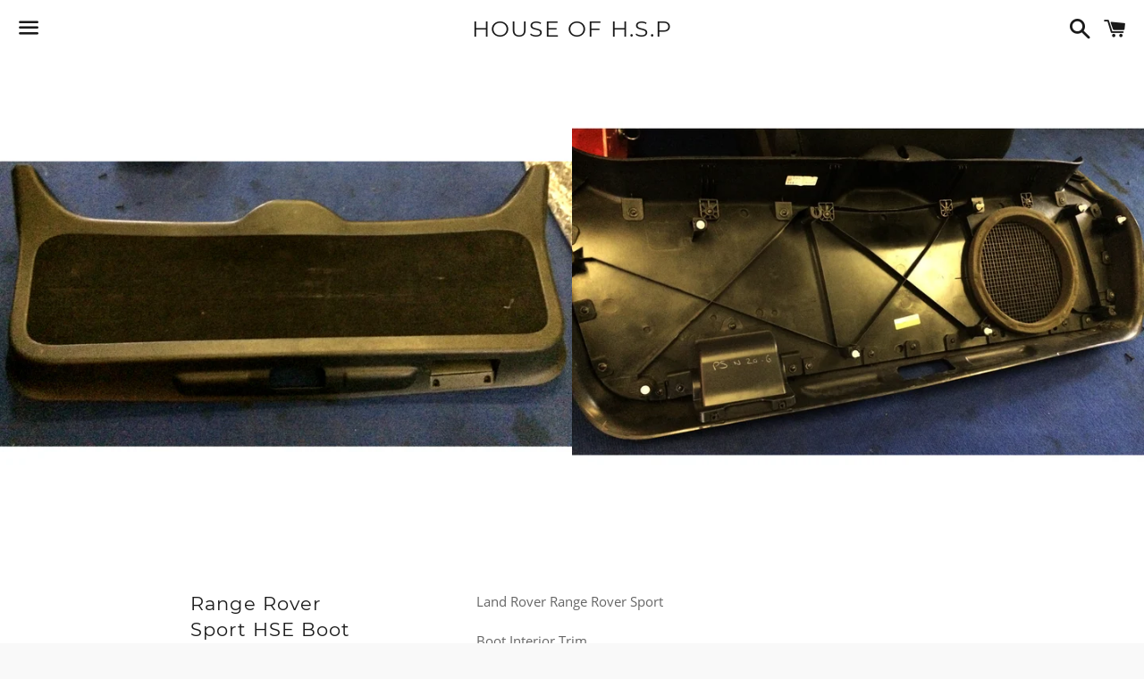

--- FILE ---
content_type: text/html; charset=utf-8
request_url: https://hsperformancecars.com/products/range-rover-sport-hse-boot-interior-trim
body_size: 14341
content:
<!doctype html>
<html class="no-js" lang="en">
<head>

  <meta charset="utf-8">
  <meta http-equiv="X-UA-Compatible" content="IE=edge">
  <meta name="viewport" content="width=device-width,initial-scale=1">

  <meta name="theme-color" content="#ffffff">

  
    <link rel="shortcut icon" href="//hsperformancecars.com/cdn/shop/files/IMG_3617_32x32.jpg?v=1614340483" type="image/png" />
  

  <link rel="canonical" href="https://hsperformancecars.com/products/range-rover-sport-hse-boot-interior-trim">

  <title>
  Range Rover Sport HSE Boot Interior Trim &ndash; HOUSE OF H.S.P
  </title>

  
    <meta name="description" content="Land Rover Range Rover Sport  Boot Interior Trim ( 3.0 Diesel )  Removed Off 2009 - 2013 ( Facelift Model ) Good Condition, Age Related Wear  Free U.K Mainland Shipping. International Shipping +£150 If The Item You Are After Is Not Listed Drop Us A Email. ">
  

  <!-- /snippets/social-meta-tags.liquid -->




<meta property="og:site_name" content="HOUSE OF H.S.P">
<meta property="og:url" content="https://hsperformancecars.com/products/range-rover-sport-hse-boot-interior-trim">
<meta property="og:title" content="Range Rover Sport HSE Boot Interior Trim">
<meta property="og:type" content="product">
<meta property="og:description" content="Land Rover Range Rover Sport  Boot Interior Trim ( 3.0 Diesel )  Removed Off 2009 - 2013 ( Facelift Model ) Good Condition, Age Related Wear  Free U.K Mainland Shipping. International Shipping +£150 If The Item You Are After Is Not Listed Drop Us A Email. ">

  <meta property="og:price:amount" content="85">
  <meta property="og:price:currency" content="GBP">

<meta property="og:image" content="http://hsperformancecars.com/cdn/shop/products/1_48e717da-4a68-42bd-89c6-e90f34830fec_1200x1200.jpg?v=1537963888"><meta property="og:image" content="http://hsperformancecars.com/cdn/shop/products/2_1ff0af6b-5dc2-4199-a10c-1c513fef0e04_1200x1200.jpg?v=1537963890"><meta property="og:image" content="http://hsperformancecars.com/cdn/shop/products/3_a0439888-b199-4303-a598-6ecffb350e0c_1200x1200.jpg?v=1537963894">
<meta property="og:image:secure_url" content="https://hsperformancecars.com/cdn/shop/products/1_48e717da-4a68-42bd-89c6-e90f34830fec_1200x1200.jpg?v=1537963888"><meta property="og:image:secure_url" content="https://hsperformancecars.com/cdn/shop/products/2_1ff0af6b-5dc2-4199-a10c-1c513fef0e04_1200x1200.jpg?v=1537963890"><meta property="og:image:secure_url" content="https://hsperformancecars.com/cdn/shop/products/3_a0439888-b199-4303-a598-6ecffb350e0c_1200x1200.jpg?v=1537963894">


<meta name="twitter:card" content="summary_large_image">
<meta name="twitter:title" content="Range Rover Sport HSE Boot Interior Trim">
<meta name="twitter:description" content="Land Rover Range Rover Sport  Boot Interior Trim ( 3.0 Diesel )  Removed Off 2009 - 2013 ( Facelift Model ) Good Condition, Age Related Wear  Free U.K Mainland Shipping. International Shipping +£150 If The Item You Are After Is Not Listed Drop Us A Email. ">


  <link href="//hsperformancecars.com/cdn/shop/t/8/assets/theme.scss.css?v=179835048309109236571743036540" rel="stylesheet" type="text/css" media="all" />

  <script>
    window.theme = window.theme || {};
    theme.strings = {
      cartEmpty: "Your cart is currently empty.",
      savingHtml: "You're saving [savings]",
      addToCart: "Add to cart",
      soldOut: "Sold out",
      unavailable: "Unavailable",
      addressError: "Error looking up that address",
      addressNoResults: "No results for that address",
      addressQueryLimit: "You have exceeded the Google API usage limit. Consider upgrading to a \u003ca href=\"https:\/\/developers.google.com\/maps\/premium\/usage-limits\"\u003ePremium Plan\u003c\/a\u003e.",
      authError: "There was a problem authenticating your Google Maps API Key."
    };
    theme.settings = {
      cartType: "drawer",
      moneyFormat: "£{{amount_no_decimals}} "
    };
  </script>

  <script src="//hsperformancecars.com/cdn/shop/t/8/assets/lazysizes.min.js?v=155223123402716617051580223974" async="async"></script>

  

  <script src="//hsperformancecars.com/cdn/shop/t/8/assets/vendor.js?v=141188699437036237251580223976" defer="defer"></script>

  <script src="//hsperformancecars.com/cdn/shopifycloud/storefront/assets/themes_support/option_selection-b017cd28.js" defer="defer"></script>

  <script src="//hsperformancecars.com/cdn/shop/t/8/assets/theme.js?v=63561349323262567961580223984" defer="defer"></script>

  <script>window.performance && window.performance.mark && window.performance.mark('shopify.content_for_header.start');</script><meta id="shopify-digital-wallet" name="shopify-digital-wallet" content="/10936180/digital_wallets/dialog">
<link rel="alternate" type="application/json+oembed" href="https://hsperformancecars.com/products/range-rover-sport-hse-boot-interior-trim.oembed">
<script async="async" src="/checkouts/internal/preloads.js?locale=en-GB"></script>
<script id="shopify-features" type="application/json">{"accessToken":"4a4e2d2ae5235113493e5b782ea72a28","betas":["rich-media-storefront-analytics"],"domain":"hsperformancecars.com","predictiveSearch":true,"shopId":10936180,"locale":"en"}</script>
<script>var Shopify = Shopify || {};
Shopify.shop = "hs-cars.myshopify.com";
Shopify.locale = "en";
Shopify.currency = {"active":"GBP","rate":"1.0"};
Shopify.country = "GB";
Shopify.theme = {"name":"Boundless","id":80648601680,"schema_name":"Boundless","schema_version":"9.0.2","theme_store_id":766,"role":"main"};
Shopify.theme.handle = "null";
Shopify.theme.style = {"id":null,"handle":null};
Shopify.cdnHost = "hsperformancecars.com/cdn";
Shopify.routes = Shopify.routes || {};
Shopify.routes.root = "/";</script>
<script type="module">!function(o){(o.Shopify=o.Shopify||{}).modules=!0}(window);</script>
<script>!function(o){function n(){var o=[];function n(){o.push(Array.prototype.slice.apply(arguments))}return n.q=o,n}var t=o.Shopify=o.Shopify||{};t.loadFeatures=n(),t.autoloadFeatures=n()}(window);</script>
<script id="shop-js-analytics" type="application/json">{"pageType":"product"}</script>
<script defer="defer" async type="module" src="//hsperformancecars.com/cdn/shopifycloud/shop-js/modules/v2/client.init-shop-cart-sync_D0dqhulL.en.esm.js"></script>
<script defer="defer" async type="module" src="//hsperformancecars.com/cdn/shopifycloud/shop-js/modules/v2/chunk.common_CpVO7qML.esm.js"></script>
<script type="module">
  await import("//hsperformancecars.com/cdn/shopifycloud/shop-js/modules/v2/client.init-shop-cart-sync_D0dqhulL.en.esm.js");
await import("//hsperformancecars.com/cdn/shopifycloud/shop-js/modules/v2/chunk.common_CpVO7qML.esm.js");

  window.Shopify.SignInWithShop?.initShopCartSync?.({"fedCMEnabled":true,"windoidEnabled":true});

</script>
<script id="__st">var __st={"a":10936180,"offset":0,"reqid":"a4fa1876-f539-434e-a829-4145e1d4442e-1763792383","pageurl":"hsperformancecars.com\/products\/range-rover-sport-hse-boot-interior-trim","u":"db5312d53010","p":"product","rtyp":"product","rid":1520693837904};</script>
<script>window.ShopifyPaypalV4VisibilityTracking = true;</script>
<script id="captcha-bootstrap">!function(){'use strict';const t='contact',e='account',n='new_comment',o=[[t,t],['blogs',n],['comments',n],[t,'customer']],c=[[e,'customer_login'],[e,'guest_login'],[e,'recover_customer_password'],[e,'create_customer']],r=t=>t.map((([t,e])=>`form[action*='/${t}']:not([data-nocaptcha='true']) input[name='form_type'][value='${e}']`)).join(','),a=t=>()=>t?[...document.querySelectorAll(t)].map((t=>t.form)):[];function s(){const t=[...o],e=r(t);return a(e)}const i='password',u='form_key',d=['recaptcha-v3-token','g-recaptcha-response','h-captcha-response',i],f=()=>{try{return window.sessionStorage}catch{return}},m='__shopify_v',_=t=>t.elements[u];function p(t,e,n=!1){try{const o=window.sessionStorage,c=JSON.parse(o.getItem(e)),{data:r}=function(t){const{data:e,action:n}=t;return t[m]||n?{data:e,action:n}:{data:t,action:n}}(c);for(const[e,n]of Object.entries(r))t.elements[e]&&(t.elements[e].value=n);n&&o.removeItem(e)}catch(o){console.error('form repopulation failed',{error:o})}}const l='form_type',E='cptcha';function T(t){t.dataset[E]=!0}const w=window,h=w.document,L='Shopify',v='ce_forms',y='captcha';let A=!1;((t,e)=>{const n=(g='f06e6c50-85a8-45c8-87d0-21a2b65856fe',I='https://cdn.shopify.com/shopifycloud/storefront-forms-hcaptcha/ce_storefront_forms_captcha_hcaptcha.v1.5.2.iife.js',D={infoText:'Protected by hCaptcha',privacyText:'Privacy',termsText:'Terms'},(t,e,n)=>{const o=w[L][v],c=o.bindForm;if(c)return c(t,g,e,D).then(n);var r;o.q.push([[t,g,e,D],n]),r=I,A||(h.body.append(Object.assign(h.createElement('script'),{id:'captcha-provider',async:!0,src:r})),A=!0)});var g,I,D;w[L]=w[L]||{},w[L][v]=w[L][v]||{},w[L][v].q=[],w[L][y]=w[L][y]||{},w[L][y].protect=function(t,e){n(t,void 0,e),T(t)},Object.freeze(w[L][y]),function(t,e,n,w,h,L){const[v,y,A,g]=function(t,e,n){const i=e?o:[],u=t?c:[],d=[...i,...u],f=r(d),m=r(i),_=r(d.filter((([t,e])=>n.includes(e))));return[a(f),a(m),a(_),s()]}(w,h,L),I=t=>{const e=t.target;return e instanceof HTMLFormElement?e:e&&e.form},D=t=>v().includes(t);t.addEventListener('submit',(t=>{const e=I(t);if(!e)return;const n=D(e)&&!e.dataset.hcaptchaBound&&!e.dataset.recaptchaBound,o=_(e),c=g().includes(e)&&(!o||!o.value);(n||c)&&t.preventDefault(),c&&!n&&(function(t){try{if(!f())return;!function(t){const e=f();if(!e)return;const n=_(t);if(!n)return;const o=n.value;o&&e.removeItem(o)}(t);const e=Array.from(Array(32),(()=>Math.random().toString(36)[2])).join('');!function(t,e){_(t)||t.append(Object.assign(document.createElement('input'),{type:'hidden',name:u})),t.elements[u].value=e}(t,e),function(t,e){const n=f();if(!n)return;const o=[...t.querySelectorAll(`input[type='${i}']`)].map((({name:t})=>t)),c=[...d,...o],r={};for(const[a,s]of new FormData(t).entries())c.includes(a)||(r[a]=s);n.setItem(e,JSON.stringify({[m]:1,action:t.action,data:r}))}(t,e)}catch(e){console.error('failed to persist form',e)}}(e),e.submit())}));const S=(t,e)=>{t&&!t.dataset[E]&&(n(t,e.some((e=>e===t))),T(t))};for(const o of['focusin','change'])t.addEventListener(o,(t=>{const e=I(t);D(e)&&S(e,y())}));const B=e.get('form_key'),M=e.get(l),P=B&&M;t.addEventListener('DOMContentLoaded',(()=>{const t=y();if(P)for(const e of t)e.elements[l].value===M&&p(e,B);[...new Set([...A(),...v().filter((t=>'true'===t.dataset.shopifyCaptcha))])].forEach((e=>S(e,t)))}))}(h,new URLSearchParams(w.location.search),n,t,e,['guest_login'])})(!0,!1)}();</script>
<script integrity="sha256-52AcMU7V7pcBOXWImdc/TAGTFKeNjmkeM1Pvks/DTgc=" data-source-attribution="shopify.loadfeatures" defer="defer" src="//hsperformancecars.com/cdn/shopifycloud/storefront/assets/storefront/load_feature-81c60534.js" crossorigin="anonymous"></script>
<script data-source-attribution="shopify.dynamic_checkout.dynamic.init">var Shopify=Shopify||{};Shopify.PaymentButton=Shopify.PaymentButton||{isStorefrontPortableWallets:!0,init:function(){window.Shopify.PaymentButton.init=function(){};var t=document.createElement("script");t.src="https://hsperformancecars.com/cdn/shopifycloud/portable-wallets/latest/portable-wallets.en.js",t.type="module",document.head.appendChild(t)}};
</script>
<script data-source-attribution="shopify.dynamic_checkout.buyer_consent">
  function portableWalletsHideBuyerConsent(e){var t=document.getElementById("shopify-buyer-consent"),n=document.getElementById("shopify-subscription-policy-button");t&&n&&(t.classList.add("hidden"),t.setAttribute("aria-hidden","true"),n.removeEventListener("click",e))}function portableWalletsShowBuyerConsent(e){var t=document.getElementById("shopify-buyer-consent"),n=document.getElementById("shopify-subscription-policy-button");t&&n&&(t.classList.remove("hidden"),t.removeAttribute("aria-hidden"),n.addEventListener("click",e))}window.Shopify?.PaymentButton&&(window.Shopify.PaymentButton.hideBuyerConsent=portableWalletsHideBuyerConsent,window.Shopify.PaymentButton.showBuyerConsent=portableWalletsShowBuyerConsent);
</script>
<script>
  function portableWalletsCleanup(e){e&&e.src&&console.error("Failed to load portable wallets script "+e.src);var t=document.querySelectorAll("shopify-accelerated-checkout .shopify-payment-button__skeleton, shopify-accelerated-checkout-cart .wallet-cart-button__skeleton"),e=document.getElementById("shopify-buyer-consent");for(let e=0;e<t.length;e++)t[e].remove();e&&e.remove()}function portableWalletsNotLoadedAsModule(e){e instanceof ErrorEvent&&"string"==typeof e.message&&e.message.includes("import.meta")&&"string"==typeof e.filename&&e.filename.includes("portable-wallets")&&(window.removeEventListener("error",portableWalletsNotLoadedAsModule),window.Shopify.PaymentButton.failedToLoad=e,"loading"===document.readyState?document.addEventListener("DOMContentLoaded",window.Shopify.PaymentButton.init):window.Shopify.PaymentButton.init())}window.addEventListener("error",portableWalletsNotLoadedAsModule);
</script>

<script type="module" src="https://hsperformancecars.com/cdn/shopifycloud/portable-wallets/latest/portable-wallets.en.js" onError="portableWalletsCleanup(this)" crossorigin="anonymous"></script>
<script nomodule>
  document.addEventListener("DOMContentLoaded", portableWalletsCleanup);
</script>

<link id="shopify-accelerated-checkout-styles" rel="stylesheet" media="screen" href="https://hsperformancecars.com/cdn/shopifycloud/portable-wallets/latest/accelerated-checkout-backwards-compat.css" crossorigin="anonymous">
<style id="shopify-accelerated-checkout-cart">
        #shopify-buyer-consent {
  margin-top: 1em;
  display: inline-block;
  width: 100%;
}

#shopify-buyer-consent.hidden {
  display: none;
}

#shopify-subscription-policy-button {
  background: none;
  border: none;
  padding: 0;
  text-decoration: underline;
  font-size: inherit;
  cursor: pointer;
}

#shopify-subscription-policy-button::before {
  box-shadow: none;
}

      </style>

<script>window.performance && window.performance.mark && window.performance.mark('shopify.content_for_header.end');</script>

<link href="https://monorail-edge.shopifysvc.com" rel="dns-prefetch">
<script>(function(){if ("sendBeacon" in navigator && "performance" in window) {try {var session_token_from_headers = performance.getEntriesByType('navigation')[0].serverTiming.find(x => x.name == '_s').description;} catch {var session_token_from_headers = undefined;}var session_cookie_matches = document.cookie.match(/_shopify_s=([^;]*)/);var session_token_from_cookie = session_cookie_matches && session_cookie_matches.length === 2 ? session_cookie_matches[1] : "";var session_token = session_token_from_headers || session_token_from_cookie || "";function handle_abandonment_event(e) {var entries = performance.getEntries().filter(function(entry) {return /monorail-edge.shopifysvc.com/.test(entry.name);});if (!window.abandonment_tracked && entries.length === 0) {window.abandonment_tracked = true;var currentMs = Date.now();var navigation_start = performance.timing.navigationStart;var payload = {shop_id: 10936180,url: window.location.href,navigation_start,duration: currentMs - navigation_start,session_token,page_type: "product"};window.navigator.sendBeacon("https://monorail-edge.shopifysvc.com/v1/produce", JSON.stringify({schema_id: "online_store_buyer_site_abandonment/1.1",payload: payload,metadata: {event_created_at_ms: currentMs,event_sent_at_ms: currentMs}}));}}window.addEventListener('pagehide', handle_abandonment_event);}}());</script>
<script id="web-pixels-manager-setup">(function e(e,d,r,n,o){if(void 0===o&&(o={}),!Boolean(null===(a=null===(i=window.Shopify)||void 0===i?void 0:i.analytics)||void 0===a?void 0:a.replayQueue)){var i,a;window.Shopify=window.Shopify||{};var t=window.Shopify;t.analytics=t.analytics||{};var s=t.analytics;s.replayQueue=[],s.publish=function(e,d,r){return s.replayQueue.push([e,d,r]),!0};try{self.performance.mark("wpm:start")}catch(e){}var l=function(){var e={modern:/Edge?\/(1{2}[4-9]|1[2-9]\d|[2-9]\d{2}|\d{4,})\.\d+(\.\d+|)|Firefox\/(1{2}[4-9]|1[2-9]\d|[2-9]\d{2}|\d{4,})\.\d+(\.\d+|)|Chrom(ium|e)\/(9{2}|\d{3,})\.\d+(\.\d+|)|(Maci|X1{2}).+ Version\/(15\.\d+|(1[6-9]|[2-9]\d|\d{3,})\.\d+)([,.]\d+|)( \(\w+\)|)( Mobile\/\w+|) Safari\/|Chrome.+OPR\/(9{2}|\d{3,})\.\d+\.\d+|(CPU[ +]OS|iPhone[ +]OS|CPU[ +]iPhone|CPU IPhone OS|CPU iPad OS)[ +]+(15[._]\d+|(1[6-9]|[2-9]\d|\d{3,})[._]\d+)([._]\d+|)|Android:?[ /-](13[3-9]|1[4-9]\d|[2-9]\d{2}|\d{4,})(\.\d+|)(\.\d+|)|Android.+Firefox\/(13[5-9]|1[4-9]\d|[2-9]\d{2}|\d{4,})\.\d+(\.\d+|)|Android.+Chrom(ium|e)\/(13[3-9]|1[4-9]\d|[2-9]\d{2}|\d{4,})\.\d+(\.\d+|)|SamsungBrowser\/([2-9]\d|\d{3,})\.\d+/,legacy:/Edge?\/(1[6-9]|[2-9]\d|\d{3,})\.\d+(\.\d+|)|Firefox\/(5[4-9]|[6-9]\d|\d{3,})\.\d+(\.\d+|)|Chrom(ium|e)\/(5[1-9]|[6-9]\d|\d{3,})\.\d+(\.\d+|)([\d.]+$|.*Safari\/(?![\d.]+ Edge\/[\d.]+$))|(Maci|X1{2}).+ Version\/(10\.\d+|(1[1-9]|[2-9]\d|\d{3,})\.\d+)([,.]\d+|)( \(\w+\)|)( Mobile\/\w+|) Safari\/|Chrome.+OPR\/(3[89]|[4-9]\d|\d{3,})\.\d+\.\d+|(CPU[ +]OS|iPhone[ +]OS|CPU[ +]iPhone|CPU IPhone OS|CPU iPad OS)[ +]+(10[._]\d+|(1[1-9]|[2-9]\d|\d{3,})[._]\d+)([._]\d+|)|Android:?[ /-](13[3-9]|1[4-9]\d|[2-9]\d{2}|\d{4,})(\.\d+|)(\.\d+|)|Mobile Safari.+OPR\/([89]\d|\d{3,})\.\d+\.\d+|Android.+Firefox\/(13[5-9]|1[4-9]\d|[2-9]\d{2}|\d{4,})\.\d+(\.\d+|)|Android.+Chrom(ium|e)\/(13[3-9]|1[4-9]\d|[2-9]\d{2}|\d{4,})\.\d+(\.\d+|)|Android.+(UC? ?Browser|UCWEB|U3)[ /]?(15\.([5-9]|\d{2,})|(1[6-9]|[2-9]\d|\d{3,})\.\d+)\.\d+|SamsungBrowser\/(5\.\d+|([6-9]|\d{2,})\.\d+)|Android.+MQ{2}Browser\/(14(\.(9|\d{2,})|)|(1[5-9]|[2-9]\d|\d{3,})(\.\d+|))(\.\d+|)|K[Aa][Ii]OS\/(3\.\d+|([4-9]|\d{2,})\.\d+)(\.\d+|)/},d=e.modern,r=e.legacy,n=navigator.userAgent;return n.match(d)?"modern":n.match(r)?"legacy":"unknown"}(),u="modern"===l?"modern":"legacy",c=(null!=n?n:{modern:"",legacy:""})[u],f=function(e){return[e.baseUrl,"/wpm","/b",e.hashVersion,"modern"===e.buildTarget?"m":"l",".js"].join("")}({baseUrl:d,hashVersion:r,buildTarget:u}),m=function(e){var d=e.version,r=e.bundleTarget,n=e.surface,o=e.pageUrl,i=e.monorailEndpoint;return{emit:function(e){var a=e.status,t=e.errorMsg,s=(new Date).getTime(),l=JSON.stringify({metadata:{event_sent_at_ms:s},events:[{schema_id:"web_pixels_manager_load/3.1",payload:{version:d,bundle_target:r,page_url:o,status:a,surface:n,error_msg:t},metadata:{event_created_at_ms:s}}]});if(!i)return console&&console.warn&&console.warn("[Web Pixels Manager] No Monorail endpoint provided, skipping logging."),!1;try{return self.navigator.sendBeacon.bind(self.navigator)(i,l)}catch(e){}var u=new XMLHttpRequest;try{return u.open("POST",i,!0),u.setRequestHeader("Content-Type","text/plain"),u.send(l),!0}catch(e){return console&&console.warn&&console.warn("[Web Pixels Manager] Got an unhandled error while logging to Monorail."),!1}}}}({version:r,bundleTarget:l,surface:e.surface,pageUrl:self.location.href,monorailEndpoint:e.monorailEndpoint});try{o.browserTarget=l,function(e){var d=e.src,r=e.async,n=void 0===r||r,o=e.onload,i=e.onerror,a=e.sri,t=e.scriptDataAttributes,s=void 0===t?{}:t,l=document.createElement("script"),u=document.querySelector("head"),c=document.querySelector("body");if(l.async=n,l.src=d,a&&(l.integrity=a,l.crossOrigin="anonymous"),s)for(var f in s)if(Object.prototype.hasOwnProperty.call(s,f))try{l.dataset[f]=s[f]}catch(e){}if(o&&l.addEventListener("load",o),i&&l.addEventListener("error",i),u)u.appendChild(l);else{if(!c)throw new Error("Did not find a head or body element to append the script");c.appendChild(l)}}({src:f,async:!0,onload:function(){if(!function(){var e,d;return Boolean(null===(d=null===(e=window.Shopify)||void 0===e?void 0:e.analytics)||void 0===d?void 0:d.initialized)}()){var d=window.webPixelsManager.init(e)||void 0;if(d){var r=window.Shopify.analytics;r.replayQueue.forEach((function(e){var r=e[0],n=e[1],o=e[2];d.publishCustomEvent(r,n,o)})),r.replayQueue=[],r.publish=d.publishCustomEvent,r.visitor=d.visitor,r.initialized=!0}}},onerror:function(){return m.emit({status:"failed",errorMsg:"".concat(f," has failed to load")})},sri:function(e){var d=/^sha384-[A-Za-z0-9+/=]+$/;return"string"==typeof e&&d.test(e)}(c)?c:"",scriptDataAttributes:o}),m.emit({status:"loading"})}catch(e){m.emit({status:"failed",errorMsg:(null==e?void 0:e.message)||"Unknown error"})}}})({shopId: 10936180,storefrontBaseUrl: "https://hsperformancecars.com",extensionsBaseUrl: "https://extensions.shopifycdn.com/cdn/shopifycloud/web-pixels-manager",monorailEndpoint: "https://monorail-edge.shopifysvc.com/unstable/produce_batch",surface: "storefront-renderer",enabledBetaFlags: ["2dca8a86"],webPixelsConfigList: [{"id":"shopify-app-pixel","configuration":"{}","eventPayloadVersion":"v1","runtimeContext":"STRICT","scriptVersion":"0450","apiClientId":"shopify-pixel","type":"APP","privacyPurposes":["ANALYTICS","MARKETING"]},{"id":"shopify-custom-pixel","eventPayloadVersion":"v1","runtimeContext":"LAX","scriptVersion":"0450","apiClientId":"shopify-pixel","type":"CUSTOM","privacyPurposes":["ANALYTICS","MARKETING"]}],isMerchantRequest: false,initData: {"shop":{"name":"HOUSE OF H.S.P","paymentSettings":{"currencyCode":"GBP"},"myshopifyDomain":"hs-cars.myshopify.com","countryCode":"GB","storefrontUrl":"https:\/\/hsperformancecars.com"},"customer":null,"cart":null,"checkout":null,"productVariants":[{"price":{"amount":85.0,"currencyCode":"GBP"},"product":{"title":"Range Rover Sport HSE Boot Interior Trim","vendor":"HS PERFORMANCE CARS","id":"1520693837904","untranslatedTitle":"Range Rover Sport HSE Boot Interior Trim","url":"\/products\/range-rover-sport-hse-boot-interior-trim","type":""},"id":"12814861303888","image":{"src":"\/\/hsperformancecars.com\/cdn\/shop\/products\/1_48e717da-4a68-42bd-89c6-e90f34830fec.jpg?v=1537963888"},"sku":"","title":"Default Title","untranslatedTitle":"Default Title"}],"purchasingCompany":null},},"https://hsperformancecars.com/cdn","ae1676cfwd2530674p4253c800m34e853cb",{"modern":"","legacy":""},{"shopId":"10936180","storefrontBaseUrl":"https:\/\/hsperformancecars.com","extensionBaseUrl":"https:\/\/extensions.shopifycdn.com\/cdn\/shopifycloud\/web-pixels-manager","surface":"storefront-renderer","enabledBetaFlags":"[\"2dca8a86\"]","isMerchantRequest":"false","hashVersion":"ae1676cfwd2530674p4253c800m34e853cb","publish":"custom","events":"[[\"page_viewed\",{}],[\"product_viewed\",{\"productVariant\":{\"price\":{\"amount\":85.0,\"currencyCode\":\"GBP\"},\"product\":{\"title\":\"Range Rover Sport HSE Boot Interior Trim\",\"vendor\":\"HS PERFORMANCE CARS\",\"id\":\"1520693837904\",\"untranslatedTitle\":\"Range Rover Sport HSE Boot Interior Trim\",\"url\":\"\/products\/range-rover-sport-hse-boot-interior-trim\",\"type\":\"\"},\"id\":\"12814861303888\",\"image\":{\"src\":\"\/\/hsperformancecars.com\/cdn\/shop\/products\/1_48e717da-4a68-42bd-89c6-e90f34830fec.jpg?v=1537963888\"},\"sku\":\"\",\"title\":\"Default Title\",\"untranslatedTitle\":\"Default Title\"}}]]"});</script><script>
  window.ShopifyAnalytics = window.ShopifyAnalytics || {};
  window.ShopifyAnalytics.meta = window.ShopifyAnalytics.meta || {};
  window.ShopifyAnalytics.meta.currency = 'GBP';
  var meta = {"product":{"id":1520693837904,"gid":"gid:\/\/shopify\/Product\/1520693837904","vendor":"HS PERFORMANCE CARS","type":"","variants":[{"id":12814861303888,"price":8500,"name":"Range Rover Sport HSE Boot Interior Trim","public_title":null,"sku":""}],"remote":false},"page":{"pageType":"product","resourceType":"product","resourceId":1520693837904}};
  for (var attr in meta) {
    window.ShopifyAnalytics.meta[attr] = meta[attr];
  }
</script>
<script class="analytics">
  (function () {
    var customDocumentWrite = function(content) {
      var jquery = null;

      if (window.jQuery) {
        jquery = window.jQuery;
      } else if (window.Checkout && window.Checkout.$) {
        jquery = window.Checkout.$;
      }

      if (jquery) {
        jquery('body').append(content);
      }
    };

    var hasLoggedConversion = function(token) {
      if (token) {
        return document.cookie.indexOf('loggedConversion=' + token) !== -1;
      }
      return false;
    }

    var setCookieIfConversion = function(token) {
      if (token) {
        var twoMonthsFromNow = new Date(Date.now());
        twoMonthsFromNow.setMonth(twoMonthsFromNow.getMonth() + 2);

        document.cookie = 'loggedConversion=' + token + '; expires=' + twoMonthsFromNow;
      }
    }

    var trekkie = window.ShopifyAnalytics.lib = window.trekkie = window.trekkie || [];
    if (trekkie.integrations) {
      return;
    }
    trekkie.methods = [
      'identify',
      'page',
      'ready',
      'track',
      'trackForm',
      'trackLink'
    ];
    trekkie.factory = function(method) {
      return function() {
        var args = Array.prototype.slice.call(arguments);
        args.unshift(method);
        trekkie.push(args);
        return trekkie;
      };
    };
    for (var i = 0; i < trekkie.methods.length; i++) {
      var key = trekkie.methods[i];
      trekkie[key] = trekkie.factory(key);
    }
    trekkie.load = function(config) {
      trekkie.config = config || {};
      trekkie.config.initialDocumentCookie = document.cookie;
      var first = document.getElementsByTagName('script')[0];
      var script = document.createElement('script');
      script.type = 'text/javascript';
      script.onerror = function(e) {
        var scriptFallback = document.createElement('script');
        scriptFallback.type = 'text/javascript';
        scriptFallback.onerror = function(error) {
                var Monorail = {
      produce: function produce(monorailDomain, schemaId, payload) {
        var currentMs = new Date().getTime();
        var event = {
          schema_id: schemaId,
          payload: payload,
          metadata: {
            event_created_at_ms: currentMs,
            event_sent_at_ms: currentMs
          }
        };
        return Monorail.sendRequest("https://" + monorailDomain + "/v1/produce", JSON.stringify(event));
      },
      sendRequest: function sendRequest(endpointUrl, payload) {
        // Try the sendBeacon API
        if (window && window.navigator && typeof window.navigator.sendBeacon === 'function' && typeof window.Blob === 'function' && !Monorail.isIos12()) {
          var blobData = new window.Blob([payload], {
            type: 'text/plain'
          });

          if (window.navigator.sendBeacon(endpointUrl, blobData)) {
            return true;
          } // sendBeacon was not successful

        } // XHR beacon

        var xhr = new XMLHttpRequest();

        try {
          xhr.open('POST', endpointUrl);
          xhr.setRequestHeader('Content-Type', 'text/plain');
          xhr.send(payload);
        } catch (e) {
          console.log(e);
        }

        return false;
      },
      isIos12: function isIos12() {
        return window.navigator.userAgent.lastIndexOf('iPhone; CPU iPhone OS 12_') !== -1 || window.navigator.userAgent.lastIndexOf('iPad; CPU OS 12_') !== -1;
      }
    };
    Monorail.produce('monorail-edge.shopifysvc.com',
      'trekkie_storefront_load_errors/1.1',
      {shop_id: 10936180,
      theme_id: 80648601680,
      app_name: "storefront",
      context_url: window.location.href,
      source_url: "//hsperformancecars.com/cdn/s/trekkie.storefront.3c703df509f0f96f3237c9daa54e2777acf1a1dd.min.js"});

        };
        scriptFallback.async = true;
        scriptFallback.src = '//hsperformancecars.com/cdn/s/trekkie.storefront.3c703df509f0f96f3237c9daa54e2777acf1a1dd.min.js';
        first.parentNode.insertBefore(scriptFallback, first);
      };
      script.async = true;
      script.src = '//hsperformancecars.com/cdn/s/trekkie.storefront.3c703df509f0f96f3237c9daa54e2777acf1a1dd.min.js';
      first.parentNode.insertBefore(script, first);
    };
    trekkie.load(
      {"Trekkie":{"appName":"storefront","development":false,"defaultAttributes":{"shopId":10936180,"isMerchantRequest":null,"themeId":80648601680,"themeCityHash":"5617058298213262308","contentLanguage":"en","currency":"GBP","eventMetadataId":"12a3d125-1f89-47af-b533-bb1b03311e8d"},"isServerSideCookieWritingEnabled":true,"monorailRegion":"shop_domain","enabledBetaFlags":["f0df213a"]},"Session Attribution":{},"S2S":{"facebookCapiEnabled":false,"source":"trekkie-storefront-renderer","apiClientId":580111}}
    );

    var loaded = false;
    trekkie.ready(function() {
      if (loaded) return;
      loaded = true;

      window.ShopifyAnalytics.lib = window.trekkie;

      var originalDocumentWrite = document.write;
      document.write = customDocumentWrite;
      try { window.ShopifyAnalytics.merchantGoogleAnalytics.call(this); } catch(error) {};
      document.write = originalDocumentWrite;

      window.ShopifyAnalytics.lib.page(null,{"pageType":"product","resourceType":"product","resourceId":1520693837904,"shopifyEmitted":true});

      var match = window.location.pathname.match(/checkouts\/(.+)\/(thank_you|post_purchase)/)
      var token = match? match[1]: undefined;
      if (!hasLoggedConversion(token)) {
        setCookieIfConversion(token);
        window.ShopifyAnalytics.lib.track("Viewed Product",{"currency":"GBP","variantId":12814861303888,"productId":1520693837904,"productGid":"gid:\/\/shopify\/Product\/1520693837904","name":"Range Rover Sport HSE Boot Interior Trim","price":"85.00","sku":"","brand":"HS PERFORMANCE CARS","variant":null,"category":"","nonInteraction":true,"remote":false},undefined,undefined,{"shopifyEmitted":true});
      window.ShopifyAnalytics.lib.track("monorail:\/\/trekkie_storefront_viewed_product\/1.1",{"currency":"GBP","variantId":12814861303888,"productId":1520693837904,"productGid":"gid:\/\/shopify\/Product\/1520693837904","name":"Range Rover Sport HSE Boot Interior Trim","price":"85.00","sku":"","brand":"HS PERFORMANCE CARS","variant":null,"category":"","nonInteraction":true,"remote":false,"referer":"https:\/\/hsperformancecars.com\/products\/range-rover-sport-hse-boot-interior-trim"});
      }
    });


        var eventsListenerScript = document.createElement('script');
        eventsListenerScript.async = true;
        eventsListenerScript.src = "//hsperformancecars.com/cdn/shopifycloud/storefront/assets/shop_events_listener-3da45d37.js";
        document.getElementsByTagName('head')[0].appendChild(eventsListenerScript);

})();</script>
<script
  defer
  src="https://hsperformancecars.com/cdn/shopifycloud/perf-kit/shopify-perf-kit-2.1.2.min.js"
  data-application="storefront-renderer"
  data-shop-id="10936180"
  data-render-region="gcp-us-east1"
  data-page-type="product"
  data-theme-instance-id="80648601680"
  data-theme-name="Boundless"
  data-theme-version="9.0.2"
  data-monorail-region="shop_domain"
  data-resource-timing-sampling-rate="10"
  data-shs="true"
  data-shs-beacon="true"
  data-shs-export-with-fetch="true"
  data-shs-logs-sample-rate="1"
></script>
</head>

<body id="range-rover-sport-hse-boot-interior-trim" class="template-product">
  <div id="SearchDrawer" class="search-bar drawer drawer--top">
    <div class="search-bar__table">
      <form action="/search" method="get" class="search-bar__table-cell search-bar__form" role="search">
        <div class="search-bar__table">
          <div class="search-bar__table-cell search-bar__icon-cell">
            <button type="submit" class="search-bar__icon-button search-bar__submit">
              <span class="icon icon-search" aria-hidden="true"></span>
              <span class="icon__fallback-text">Search</span>
            </button>
          </div>
          <div class="search-bar__table-cell">
            <input type="search" id="SearchInput" name="q" value="" placeholder="Search our store" aria-label="Search our store" class="search-bar__input">
          </div>
        </div>
      </form>
      <div class="search-bar__table-cell text-right">
        <button type="button" class="search-bar__icon-button search-bar__close js-drawer-close">
          <span class="icon icon-x" aria-hidden="true"></span>
          <span class="icon__fallback-text">close (esc)</span>
        </button>
      </div>
    </div>
  </div>
  <div id="NavDrawer" class="drawer drawer--left">
  <div id="shopify-section-sidebar-menu" class="shopify-section sidebar-menu-section"><div class="drawer__header" data-section-id="sidebar-menu" data-section-type="sidebar-menu-section">
  <div class="drawer__close">
    <button type="button" class="drawer__close-button js-drawer-close">
      <span class="icon icon-x" aria-hidden="true"></span>
      <span class="icon__fallback-text">Close menu</span>
    </button>
  </div>
</div>
<div class="drawer__inner">
  <ul class="drawer-nav">
    
      
      
        <li class="drawer-nav__item">
          <a href="https://hsperformancecars.com/pages/dismantling" class="drawer-nav__link h2">STORE</a>
        </li>
      
    

    <li class="drawer-nav__spacer"></li>

    
      
        <li class="drawer-nav__item drawer-nav__item--secondary">
          <a href="https://shopify.com/10936180/account?locale=en&amp;region_country=GB" id="customer_login_link">Log in</a>
        </li>
        <li class="drawer-nav__item drawer-nav__item--secondary">
          <a href="https://shopify.com/10936180/account?locale=en" id="customer_register_link">Create account</a>
        </li>
      
    
    
      <li class="drawer-nav__item drawer-nav__item--secondary"><a href="/pages/contact">Contact</a></li>
    
      <li class="drawer-nav__item drawer-nav__item--secondary"><a href="/pages/about-1">Our Journey </a></li>
    
      <li class="drawer-nav__item drawer-nav__item--secondary"><a href="https://www.houseofhsp.com">H.S.P Group</a></li>
    
      <li class="drawer-nav__item drawer-nav__item--secondary"><a href="/pages/payment-methods">Payment Methods</a></li>
    
      <li class="drawer-nav__item drawer-nav__item--secondary"><a href="/pages/shipping">Worldwide Delivery</a></li>
    
      <li class="drawer-nav__item drawer-nav__item--secondary"><a href="/pages/returns-policy">Returns Policy</a></li>
    
      <li class="drawer-nav__item drawer-nav__item--secondary"><a href="/pages/full-car-package">Whole Car Package</a></li>
    
  </ul>

  <ul class="list--inline social-icons social-icons--drawer">
    
    
    
    
    
      <li>
        <a href="https://instagram.com/hsperformancecars" title="HOUSE OF H.S.P on Instagram">
          <span class="icon icon-instagram" aria-hidden="true"></span>
          <span class="visually-hidden">Instagram</span>
        </a>
      </li>
    
    
    
    
      <li>
        <a href="https://www.youtube.com/channel/UCdApgZbKryeo6ACcfAUVEwg" title="HOUSE OF H.S.P on YouTube">
          <span class="icon icon-youtube" aria-hidden="true"></span>
          <span class="visually-hidden">YouTube</span>
        </a>
      </li>
    
    
    
  </ul>
</div>




</div>
  </div>
  <div id="CartDrawer" class="drawer drawer--right drawer--has-fixed-footer">
    <div class="drawer__header">
      <div class="drawer__close">
        <button type="button" class="drawer__close-button js-drawer-close">
          <span class="icon icon-x" aria-hidden="true"></span>
          <span class="icon__fallback-text">Close cart</span>
        </button>
      </div>
    </div>
    <div class="drawer__inner">
      <div id="CartContainer">
      </div>
    </div>
  </div>

  <div id="PageContainer">
    <div id="shopify-section-announcement-bar" class="shopify-section">
  





</div>

    <div class="site-header-wrapper">
      <div class="site-header-container">
        <div id="shopify-section-header" class="shopify-section header-section"><style>
  .site-header__logo img {
    max-width: 180px;
  }
  @media screen and (max-width: 749px) {
    .site-header__logo img {
      max-width: 100%;
    }
  }
</style>

<header class="site-header" role="banner" data-section-id="header" data-section-type="header-section">
  <div class="grid grid--no-gutters grid--table site-header__inner">
    <div class="grid__item one-third medium-up--one-sixth">
      <button type="button" class="site-header__link text-link site-header__toggle-nav js-drawer-open-left">
        <span class="icon icon-hamburger" aria-hidden="true"></span>
        <span class="icon__fallback-text">Menu</span>
      </button>
    </div>
    <div class="grid__item one-third medium-up--two-thirds">
      <div class="site-header__logo h1" itemscope itemtype="http://schema.org/Organization"><a href="/" class="site-header__link site-header__logo-link" itemprop="url">HOUSE OF H.S.P</a></div>
    </div>

    <div class="grid__item one-third medium-up--one-sixth text-right">
      <a href="/search" class="site-header__link site-header__search js-drawer-open-top">
        <span class="icon icon-search" aria-hidden="true"></span>
        <span class="icon__fallback-text">Search</span>
      </a>
      <a href="/cart" class="site-header__link site-header__cart cart-link js-drawer-open-right">
        <span class="icon icon-cart" aria-hidden="true"></span>
        <span class="icon__fallback-text">Cart</span>
      </a>
    </div>
  </div>
</header>



</div>

        <div class="action-area"></div>
      </div>
    </div>

    <main class="main-content" role="main">
      

<div id="shopify-section-product-template" class="shopify-section"><div itemscope itemtype="http://schema.org/Product" data-section-id="product-template" data-section-type="product" data-history-state>

  
  

  
  

  <meta itemprop="url" content="https://hsperformancecars.com/products/range-rover-sport-hse-boot-interior-trim">
  <meta itemprop="image" content="//hsperformancecars.com/cdn/shop/products/1_48e717da-4a68-42bd-89c6-e90f34830fec_grande.jpg?v=1537963888">
  <meta itemprop="name" content="Range Rover Sport HSE Boot Interior Trim">

  <div class="product grid grid--uniform grid--no-gutters" itemprop="offers" itemscope itemtype="http://schema.org/Offer">

    

    

    
    

    
      <div class="product__photo grid__item medium-up--one-half">
        
          
          <div data-image-id="3943221133392" class="product__photo--single product__photo--variant-wrapper
          
            
          " style="padding-top:83.75%;">
            <img class="product__photo--variant lazyload"
              src="//hsperformancecars.com/cdn/shop/products/1_48e717da-4a68-42bd-89c6-e90f34830fec_300x.jpg?v=1537963888"
              data-src="//hsperformancecars.com/cdn/shop/products/1_48e717da-4a68-42bd-89c6-e90f34830fec_{width}x.jpg?v=1537963888"
              data-widths="[360, 540, 720, 900, 1080, 1296, 1512, 1728, 1944, 2048, 4472]"
              data-aspectratio="1.1940298507462686"
              data-sizes="auto"
              alt="Range Rover Sport HSE Boot Interior Trim">
          </div>
        
          
          <div data-image-id="3943221166160" class="product__photo--single product__photo--variant-wrapper
          
             hide
          " style="padding-top:83.75%;">
            <img class="product__photo--variant lazyload"
              src="//hsperformancecars.com/cdn/shop/products/2_1ff0af6b-5dc2-4199-a10c-1c513fef0e04_300x.jpg?v=1537963890"
              data-src="//hsperformancecars.com/cdn/shop/products/2_1ff0af6b-5dc2-4199-a10c-1c513fef0e04_{width}x.jpg?v=1537963890"
              data-widths="[360, 540, 720, 900, 1080, 1296, 1512, 1728, 1944, 2048, 4472]"
              data-aspectratio="1.1940298507462686"
              data-sizes="auto"
              alt="Range Rover Sport HSE Boot Interior Trim">
          </div>
        
          
          <div data-image-id="3943221198928" class="product__photo--single product__photo--variant-wrapper
          
             hide
          " style="padding-top:83.75%;">
            <img class="product__photo--variant lazyload"
              src="//hsperformancecars.com/cdn/shop/products/3_a0439888-b199-4303-a598-6ecffb350e0c_300x.jpg?v=1537963894"
              data-src="//hsperformancecars.com/cdn/shop/products/3_a0439888-b199-4303-a598-6ecffb350e0c_{width}x.jpg?v=1537963894"
              data-widths="[360, 540, 720, 900, 1080, 1296, 1512, 1728, 1944, 2048, 4472]"
              data-aspectratio="1.1940298507462686"
              data-sizes="auto"
              alt="Range Rover Sport HSE Boot Interior Trim">
          </div>
        
          
          <div data-image-id="3943221231696" class="product__photo--single product__photo--variant-wrapper
          
             hide
          " style="padding-top:83.75%;">
            <img class="product__photo--variant lazyload"
              src="//hsperformancecars.com/cdn/shop/products/4_96ba0dd9-5dac-46fa-af32-9ddd34d8bef3_300x.jpg?v=1537963896"
              data-src="//hsperformancecars.com/cdn/shop/products/4_96ba0dd9-5dac-46fa-af32-9ddd34d8bef3_{width}x.jpg?v=1537963896"
              data-widths="[360, 540, 720, 900, 1080, 1296, 1512, 1728, 1944, 2048, 4472]"
              data-aspectratio="1.1940298507462686"
              data-sizes="auto"
              alt="Range Rover Sport HSE Boot Interior Trim">
          </div>
        
          
          <div data-image-id="3943221264464" class="product__photo--single product__photo--variant-wrapper
          
             hide
          " style="padding-top:83.75%;">
            <img class="product__photo--variant lazyload"
              src="//hsperformancecars.com/cdn/shop/products/5_31ea1351-8c24-4ca9-8665-f2851252f688_300x.jpg?v=1537963898"
              data-src="//hsperformancecars.com/cdn/shop/products/5_31ea1351-8c24-4ca9-8665-f2851252f688_{width}x.jpg?v=1537963898"
              data-widths="[360, 540, 720, 900, 1080, 1296, 1512, 1728, 1944, 2048, 4472]"
              data-aspectratio="1.1940298507462686"
              data-sizes="auto"
              alt="Range Rover Sport HSE Boot Interior Trim">
          </div>
        

        <noscript>
          <img class="product__photo--variant" src="//hsperformancecars.com/cdn/shop/products/1_48e717da-4a68-42bd-89c6-e90f34830fec_2048x2048.jpg?v=1537963888" alt="">
        </noscript>
      </div>

      
      

      

      
        
          
        
          
            
              <div class="product__photo grid__item small--hide medium-up--one-half">
                <noscript>
                  <img src="//hsperformancecars.com/cdn/shop/products/2_1ff0af6b-5dc2-4199-a10c-1c513fef0e04_2048x2048.jpg?v=1537963890" alt="Range Rover Sport HSE Boot Interior Trim">
                </noscript>
                
                <div class="product__photo--single" style="padding-top:83.75%;">
                  <img class="lazyload"
                    src="//hsperformancecars.com/cdn/shop/products/2_1ff0af6b-5dc2-4199-a10c-1c513fef0e04_300x.jpg?v=1537963890"
                    data-src="//hsperformancecars.com/cdn/shop/products/2_1ff0af6b-5dc2-4199-a10c-1c513fef0e04_{width}x.jpg?v=1537963890"
                    data-widths="[360, 540, 720, 900, 1080, 1296, 1512, 1728, 1944, 2048, 4472]"
                    data-aspectratio="1.1940298507462686"
                    data-sizes="auto"
                    alt="Range Rover Sport HSE Boot Interior Trim">
                </div>
              </div>
              
              
              
              
      

    

    <div class="product__details grid__item">
      <div class="grid grid--no-gutters product__details-content">
        <div class="grid__item large-up--two-twelfths large-up--push-two-twelfths medium-up--three-twelfths medium-up--push-one-twelfth">
          
          <h1 class="h2" itemprop="name">Range Rover Sport HSE Boot Interior Trim</h1>
          <link itemprop="availability" href="http://schema.org/InStock"><form method="post" action="/cart/add" id="AddToCartForm-product-template" accept-charset="UTF-8" class="product__form--add-to-cart
" enctype="multipart/form-data" data-cart-form=""><input type="hidden" name="form_type" value="product" /><input type="hidden" name="utf8" value="✓" />
            
            <select name="id" id="ProductSelect-product-template">
              
                <option  selected="selected"   value="12814861303888" data-sku="">Default Title - £85  GBP</option>
              
            </select>

            

            
            <p class="product__price product__price--has-policies">
              <meta itemprop="priceCurrency" content="GBP">
              <meta itemprop="price" content="85.0">
              
                <span class="visually-hidden">Regular price</span>
                <span class="product__price--reg js-price">
                  £85 
                </span>
              
              <span class="product-price-unit product-price-unit--unavailable " data-unit-price-container><span class="visually-hidden">Unit price</span>
  <span data-unit-price></span><span aria-hidden="true">/</span><span class="visually-hidden">&nbsp;per&nbsp;</span><span data-unit-price-base-unit>
    </span></span>

            </p><div class="product__policies rte">Tax included.
</div>
              <button id="AddToCart-product-template" type="submit" name="add" class="btn btn--add-to-cart btn--secondary-accent">
                <span class="btn__text">Add to cart</span>
              </button>
            
            
              <div data-shopify="payment-button" class="shopify-payment-button"> <shopify-accelerated-checkout recommended="null" fallback="{&quot;name&quot;:&quot;buy_it_now&quot;,&quot;wallet_params&quot;:{}}" access-token="4a4e2d2ae5235113493e5b782ea72a28" buyer-country="GB" buyer-locale="en" buyer-currency="GBP" variant-params="[{&quot;id&quot;:12814861303888,&quot;requiresShipping&quot;:true}]" shop-id="10936180" > <div class="shopify-payment-button__button" role="button" disabled aria-hidden="true" style="background-color: transparent; border: none"> <div class="shopify-payment-button__skeleton">&nbsp;</div> </div> </shopify-accelerated-checkout> <small id="shopify-buyer-consent" class="hidden" aria-hidden="true" data-consent-type="subscription"> This item is a recurring or deferred purchase. By continuing, I agree to the <span id="shopify-subscription-policy-button">cancellation policy</span> and authorize you to charge my payment method at the prices, frequency and dates listed on this page until my order is fulfilled or I cancel, if permitted. </small> </div>
            

          <input type="hidden" name="product-id" value="1520693837904" /><input type="hidden" name="section-id" value="product-template" /></form>
        </div>
        <div class="grid__item large-up--one-half large-up--push-three-twelfths medium-up--six-twelfths medium-up--push-two-twelfths">
          <div class="product-single__errors"></div>
          <div class="product-single__description rte" itemprop="description">
            <p>Land Rover Range Rover Sport </p>
<p>Boot Interior Trim</p>
<p>( 3.0 Diesel ) </p>
<p><span>Removed Off 2009 - 2013 ( Facelift Model )</span></p>
<p>Good Condition, Age Related Wear </p>
<p>Free U.K Mainland Shipping.</p>
<p>International Shipping +£150</p>
<p>If The Item You Are After Is Not Listed Drop Us A Email. </p>
          </div>
          
        </div>
      </div>
    </div>

    
    
      <div class="product__photo grid__item medium-up--hide medium-up--one-half">
        <noscript>
          <img src="//hsperformancecars.com/cdn/shop/products/2_1ff0af6b-5dc2-4199-a10c-1c513fef0e04_2048x2048.jpg?v=1537963890" alt="Range Rover Sport HSE Boot Interior Trim">
        </noscript>
        
        <div class="product__photo--single" style="padding-top:83.75%;">
          <img class="lazyload"
            src="//hsperformancecars.com/cdn/shop/products/2_1ff0af6b-5dc2-4199-a10c-1c513fef0e04_300x.jpg?v=1537963890"
            data-src="//hsperformancecars.com/cdn/shop/products/2_1ff0af6b-5dc2-4199-a10c-1c513fef0e04_{width}x.jpg?v=1537963890"
            data-widths="[360, 540, 720, 900, 1080, 1296, 1512, 1728, 1944, 2048, 4472]"
            data-aspectratio="1.1940298507462686"
            data-sizes="auto"
            alt="Range Rover Sport HSE Boot Interior Trim">
        </div>
      </div>
    

    
    
      
        
          
            <div class="product__photo grid__item medium-up--one-half">
              <noscript>
                <img src="//hsperformancecars.com/cdn/shop/products/3_a0439888-b199-4303-a598-6ecffb350e0c_2048x2048.jpg?v=1537963894" alt="Range Rover Sport HSE Boot Interior Trim">
              </noscript>
              
              <div class="product__photo--single" style="padding-top:83.75%;">
                <img class="lazyload"
                  src="//hsperformancecars.com/cdn/shop/products/3_a0439888-b199-4303-a598-6ecffb350e0c_300x.jpg?v=1537963894"
                  data-src="//hsperformancecars.com/cdn/shop/products/3_a0439888-b199-4303-a598-6ecffb350e0c_{width}x.jpg?v=1537963894"
                  data-widths="[360, 540, 720, 900, 1080, 1296, 1512, 1728, 1944, 2048, 4472]"
                  data-aspectratio="1.1940298507462686"
                  data-sizes="auto"
                  alt="Range Rover Sport HSE Boot Interior Trim">
              </div>
            </div>
          
        
      
        
          
            <div class="product__photo grid__item medium-up--one-half">
              <noscript>
                <img src="//hsperformancecars.com/cdn/shop/products/4_96ba0dd9-5dac-46fa-af32-9ddd34d8bef3_2048x2048.jpg?v=1537963896" alt="Range Rover Sport HSE Boot Interior Trim">
              </noscript>
              
              <div class="product__photo--single" style="padding-top:83.75%;">
                <img class="lazyload"
                  src="//hsperformancecars.com/cdn/shop/products/4_96ba0dd9-5dac-46fa-af32-9ddd34d8bef3_300x.jpg?v=1537963896"
                  data-src="//hsperformancecars.com/cdn/shop/products/4_96ba0dd9-5dac-46fa-af32-9ddd34d8bef3_{width}x.jpg?v=1537963896"
                  data-widths="[360, 540, 720, 900, 1080, 1296, 1512, 1728, 1944, 2048, 4472]"
                  data-aspectratio="1.1940298507462686"
                  data-sizes="auto"
                  alt="Range Rover Sport HSE Boot Interior Trim">
              </div>
            </div>
          
        
      
        
          
            <div class="product__photo grid__item medium-up--one-half">
              <noscript>
                <img src="//hsperformancecars.com/cdn/shop/products/5_31ea1351-8c24-4ca9-8665-f2851252f688_2048x2048.jpg?v=1537963898" alt="Range Rover Sport HSE Boot Interior Trim">
              </noscript>
              
              <div class="product__photo--single" style="padding-top:83.75%;">
                <img class="lazyload"
                  src="//hsperformancecars.com/cdn/shop/products/5_31ea1351-8c24-4ca9-8665-f2851252f688_300x.jpg?v=1537963898"
                  data-src="//hsperformancecars.com/cdn/shop/products/5_31ea1351-8c24-4ca9-8665-f2851252f688_{width}x.jpg?v=1537963898"
                  data-widths="[360, 540, 720, 900, 1080, 1296, 1512, 1728, 1944, 2048, 4472]"
                  data-aspectratio="1.1940298507462686"
                  data-sizes="auto"
                  alt="Range Rover Sport HSE Boot Interior Trim">
              </div>
            </div>
          
        
      
    
  </div>
</div>


  <script type="application/json" id="ProductJson-product-template">
    {"id":1520693837904,"title":"Range Rover Sport HSE Boot Interior Trim","handle":"range-rover-sport-hse-boot-interior-trim","description":"\u003cp\u003eLand Rover Range Rover Sport \u003c\/p\u003e\n\u003cp\u003eBoot Interior Trim\u003c\/p\u003e\n\u003cp\u003e( 3.0 Diesel ) \u003c\/p\u003e\n\u003cp\u003e\u003cspan\u003eRemoved Off 2009 - 2013 ( Facelift Model )\u003c\/span\u003e\u003c\/p\u003e\n\u003cp\u003eGood Condition, Age Related Wear \u003c\/p\u003e\n\u003cp\u003eFree U.K Mainland Shipping.\u003c\/p\u003e\n\u003cp\u003eInternational Shipping +£150\u003c\/p\u003e\n\u003cp\u003eIf The Item You Are After Is Not Listed Drop Us A Email. \u003c\/p\u003e","published_at":"2017-02-21T18:44:00+00:00","created_at":"2018-09-26T13:09:50+01:00","vendor":"HS PERFORMANCE CARS","type":"","tags":[],"price":8500,"price_min":8500,"price_max":8500,"available":true,"price_varies":false,"compare_at_price":null,"compare_at_price_min":0,"compare_at_price_max":0,"compare_at_price_varies":false,"variants":[{"id":12814861303888,"title":"Default Title","option1":"Default Title","option2":null,"option3":null,"sku":"","requires_shipping":true,"taxable":false,"featured_image":null,"available":true,"name":"Range Rover Sport HSE Boot Interior Trim","public_title":null,"options":["Default Title"],"price":8500,"weight":45359,"compare_at_price":null,"inventory_quantity":1,"inventory_management":"shopify","inventory_policy":"deny","barcode":"","requires_selling_plan":false,"selling_plan_allocations":[]}],"images":["\/\/hsperformancecars.com\/cdn\/shop\/products\/1_48e717da-4a68-42bd-89c6-e90f34830fec.jpg?v=1537963888","\/\/hsperformancecars.com\/cdn\/shop\/products\/2_1ff0af6b-5dc2-4199-a10c-1c513fef0e04.jpg?v=1537963890","\/\/hsperformancecars.com\/cdn\/shop\/products\/3_a0439888-b199-4303-a598-6ecffb350e0c.jpg?v=1537963894","\/\/hsperformancecars.com\/cdn\/shop\/products\/4_96ba0dd9-5dac-46fa-af32-9ddd34d8bef3.jpg?v=1537963896","\/\/hsperformancecars.com\/cdn\/shop\/products\/5_31ea1351-8c24-4ca9-8665-f2851252f688.jpg?v=1537963898"],"featured_image":"\/\/hsperformancecars.com\/cdn\/shop\/products\/1_48e717da-4a68-42bd-89c6-e90f34830fec.jpg?v=1537963888","options":["Title"],"media":[{"alt":null,"id":1631380045904,"position":1,"preview_image":{"aspect_ratio":1.194,"height":1340,"width":1600,"src":"\/\/hsperformancecars.com\/cdn\/shop\/products\/1_48e717da-4a68-42bd-89c6-e90f34830fec.jpg?v=1537963888"},"aspect_ratio":1.194,"height":1340,"media_type":"image","src":"\/\/hsperformancecars.com\/cdn\/shop\/products\/1_48e717da-4a68-42bd-89c6-e90f34830fec.jpg?v=1537963888","width":1600},{"alt":null,"id":1631380078672,"position":2,"preview_image":{"aspect_ratio":1.194,"height":1340,"width":1600,"src":"\/\/hsperformancecars.com\/cdn\/shop\/products\/2_1ff0af6b-5dc2-4199-a10c-1c513fef0e04.jpg?v=1537963890"},"aspect_ratio":1.194,"height":1340,"media_type":"image","src":"\/\/hsperformancecars.com\/cdn\/shop\/products\/2_1ff0af6b-5dc2-4199-a10c-1c513fef0e04.jpg?v=1537963890","width":1600},{"alt":null,"id":1631380111440,"position":3,"preview_image":{"aspect_ratio":1.194,"height":1340,"width":1600,"src":"\/\/hsperformancecars.com\/cdn\/shop\/products\/3_a0439888-b199-4303-a598-6ecffb350e0c.jpg?v=1537963894"},"aspect_ratio":1.194,"height":1340,"media_type":"image","src":"\/\/hsperformancecars.com\/cdn\/shop\/products\/3_a0439888-b199-4303-a598-6ecffb350e0c.jpg?v=1537963894","width":1600},{"alt":null,"id":1631380144208,"position":4,"preview_image":{"aspect_ratio":1.194,"height":1340,"width":1600,"src":"\/\/hsperformancecars.com\/cdn\/shop\/products\/4_96ba0dd9-5dac-46fa-af32-9ddd34d8bef3.jpg?v=1537963896"},"aspect_ratio":1.194,"height":1340,"media_type":"image","src":"\/\/hsperformancecars.com\/cdn\/shop\/products\/4_96ba0dd9-5dac-46fa-af32-9ddd34d8bef3.jpg?v=1537963896","width":1600},{"alt":null,"id":1631380176976,"position":5,"preview_image":{"aspect_ratio":1.194,"height":1340,"width":1600,"src":"\/\/hsperformancecars.com\/cdn\/shop\/products\/5_31ea1351-8c24-4ca9-8665-f2851252f688.jpg?v=1537963898"},"aspect_ratio":1.194,"height":1340,"media_type":"image","src":"\/\/hsperformancecars.com\/cdn\/shop\/products\/5_31ea1351-8c24-4ca9-8665-f2851252f688.jpg?v=1537963898","width":1600}],"requires_selling_plan":false,"selling_plan_groups":[],"content":"\u003cp\u003eLand Rover Range Rover Sport \u003c\/p\u003e\n\u003cp\u003eBoot Interior Trim\u003c\/p\u003e\n\u003cp\u003e( 3.0 Diesel ) \u003c\/p\u003e\n\u003cp\u003e\u003cspan\u003eRemoved Off 2009 - 2013 ( Facelift Model )\u003c\/span\u003e\u003c\/p\u003e\n\u003cp\u003eGood Condition, Age Related Wear \u003c\/p\u003e\n\u003cp\u003eFree U.K Mainland Shipping.\u003c\/p\u003e\n\u003cp\u003eInternational Shipping +£150\u003c\/p\u003e\n\u003cp\u003eIf The Item You Are After Is Not Listed Drop Us A Email. \u003c\/p\u003e"}
  </script>





</div>
<div id="shopify-section-product-recommendations" class="shopify-section"><div data-base-url="/recommendations/products" data-product-id="1520693837904" data-section-id="product-recommendations" data-section-type="product-recommendations"></div>
</div>






<div class="back-button grid">
  <div class="grid__item"></div>
    <a href="/" class="btn back-button__link">
      <span class="icon icon-arrow-left" aria-hidden="true"></span>
      <span>Home</span>
    </a>
  </div>
</div>

<script>
  // Override default values of theme.strings for each template.
  // Alternate product templates can change values of
  // add to cart button, sold out, and unavailable states here.
  window.productStrings = {
    addToCart: "Add to cart",
    soldOut: "Sold out"
  }
</script>

    </main>

    <div id="shopify-section-footer" class="shopify-section footer-section"><footer class="site-footer" role="contentinfo">
  
  
    <ul class="list--inline site-footer__linklist">
      
        <li class="h4"><a href="/pages/contact">Contact</a></li>
      
        <li class="h4"><a href="/pages/about-1">Our Journey </a></li>
      
        <li class="h4"><a href="https://www.houseofhsp.com">H.S.P Group</a></li>
      
        <li class="h4"><a href="/pages/payment-methods">Payment Methods</a></li>
      
        <li class="h4"><a href="/pages/shipping">Worldwide Delivery</a></li>
      
        <li class="h4"><a href="/pages/returns-policy">Returns Policy</a></li>
      
        <li class="h4"><a href="/pages/full-car-package">Whole Car Package</a></li>
      
    </ul>
  

  <div class="grid text-center large-up--grid--table">
    <div class="grid__item large-up--one-quarter text-center">
      <ul class="list--inline social-icons social-icons--footer">
        
        
        
        
        
          <li>
            <a href="https://instagram.com/hsperformancecars" title="HOUSE OF H.S.P on Instagram">
              <span class="icon icon-instagram" aria-hidden="true"></span>
              <span class="visually-hidden">Instagram</span>
            </a>
          </li>
        
        
        
        
          <li>
            <a href="https://www.youtube.com/channel/UCdApgZbKryeo6ACcfAUVEwg" title="HOUSE OF H.S.P on YouTube">
              <span class="icon icon-youtube" aria-hidden="true"></span>
              <span class="visually-hidden">YouTube</span>
            </a>
          </li>
        
        
        
      </ul>
    </div>
    <div class="grid__item large-up--one-half">
      <span class="site-footer__copyright">&copy; 2025, <a href="/">HOUSE OF H.S.P</a>. <a target="_blank" rel="nofollow" href="https://www.shopify.com?utm_campaign=poweredby&amp;utm_medium=shopify&amp;utm_source=onlinestore"> </a></span>
    </div>
    <div class="grid__item large-up--one-quarter text-center"></div>
  </div>
</footer>




</div>

  </div>

  
  
    <script id="CartTemplate" type="text/template">
      
        <form action="/cart" method="post" novalidate class="cart ajaxcart">
          <div class="ajaxcart__inner ajaxcart__inner--has-fixed-footer">
            {{#items}}
            <div class="ajaxcart__row">
              <div class="ajaxcart__product" data-line="{{line}}">
                <div class="grid grid--half-gutters">
                  <div class="grid__item one-quarter">
                    <a href="{{url}}" class="ajaxcart__product-image"><img src="{{img}}" alt="{{name}}"></a>
                  </div>
                  <div class="grid__item three-quarters">
                    <div class="ajaxcart__product-name-wrapper">
                      <a href="{{url}}" class="ajaxcart__product-name h4">{{name}}</a>
                      {{#if variation}}
                        <span class="ajaxcart__product-meta">{{variation}}</span>
                      {{/if}}
                      {{#properties}}
                        {{#each this}}
                          {{#if this}}
                            <span class="ajaxcart__product-meta">{{@key}}: {{this}}</span>
                          {{/if}}
                        {{/each}}
                      {{/properties}}
                    </div>

                    <div class="grid">
                      <div class="grid__item one-half">
                        <div class="ajaxcart__qty">
                          <button type="button" class="ajaxcart__qty-adjust ajaxcart__qty--minus" data-id="{{key}}" data-qty="{{itemMinus}}" data-line="{{line}}" aria-label="Reduce item quantity by one">
                            <span class="icon icon-minus" aria-hidden="true"></span>
                            <span class="icon__fallback-text" aria-hidden="true">&minus;</span>
                          </button>
                          <input type="text" name="updates[]" class="ajaxcart__qty-num" value="{{itemQty}}" min="0" data-id="{{key}}" data-line="{{line}}" aria-label="quantity" pattern="[0-9]*">
                          <button type="button" class="ajaxcart__qty-adjust ajaxcart__qty--plus" data-id="{{key}}" data-line="{{line}}" data-qty="{{itemAdd}}" aria-label="Increase item quantity by one">
                            <span class="icon icon-plus" aria-hidden="true"></span>
                            <span class="icon__fallback-text" aria-hidden="true">+</span>
                          </button>
                        </div>
                      </div>
                      <div class="grid__item one-half text-right">
                        {{#if discountsApplied}}
                          <span class="visually-hidden">Regular price</span>
                          <del>{{{originalLinePrice}}}</del>
                          <span class="visually-hidden">Sale price</span>
                          <span class="order-discount">{{{linePrice}}}</span>
                        {{else}}
                          {{{linePrice}}}
                        {{/if}}
                        {{#if unitPrice}}
                          <span class="visually-hidden">Unit price</span>
                          <span class="product-price-unit">
                            

                            <span>{{{ unitPrice.price }}}</span><span aria-hidden="true">/</span><span class="visually-hidden">&nbsp;per&nbsp;</span>{{#if unitPrice.addRefererenceValue }}{{{ unitPrice.reference_value }}}{{/if}}{{{ unitPrice.reference_unit }}}
                          </span>
                        {{/if}}
                      </div>
                    </div>
                    {{#if discountsApplied}}
                      <div class="grid grid--table">
                        <div class="grid__item text-right">
                          <ul class="order-discount order-discount--list order-discount--title order-discount--cart order-discount--cart-title" aria-label="Discount">
                            {{#each discounts}}
                              <li class="order-discount__item">
                                <span class="icon icon-saletag" aria-hidden="true"></span>{{ this.discount_application.title }} (-{{{ this.formattedAmount }}})
                              </li>
                            {{/each}}
                          </ul>
                        </div>
                      </div>
                    {{/if}}
                  </div>
                </div>
              </div>
            </div>
            {{/items}}

            
          </div>
          <div class="ajaxcart__footer ajaxcart__footer--fixed">
            <div class="ajaxcart__subtotal">
              {{#if cartDiscountsApplied}}
                <div class="grid grid--table ajaxcart__discounts">
                  {{#each cartDiscounts}}
                    <div class="grid__item two-thirds">
                      <span class="order-discount order-discount--title order-discount--cart-title">
                        <span class="icon icon-saletag" aria-hidden="true"></span><span class="visually-hidden">Discount:</span>{{ this.title }}
                      </span>
                    </div>
                    <div class="grid__item one-third text-right">
                      <span class="order-discount">-{{{ this.formattedAmount }}}</span>
                    </div>
                  {{/each}}
                </div>
              {{/if}}
              <div class="grid grid--table">
                <div class="grid__item two-thirds">
                  <span class="ajaxcart__subtotal-title h3">Subtotal</span>
                </div>
                <div class="grid__item one-third text-right">
                  <span>{{{totalPrice}}}</span>
                </div>
              </div>
            </div>

            <p class="text-center ajaxcart__policies txt--minor rte">
Tax included and shipping calculated at checkout

            </p>
            <button type="submit" class="btn btn--full cart__checkout" name="checkout">
              Check out
            </button>
          </div>
        </form>
      
    </script>
    <script id="JsQty" type="text/template">
      
        <div class="js-qty">
          <button type="button" class="js-qty__adjust js-qty__adjust--minus" data-id="{{key}}" data-qty="{{itemMinus}}" aria-label="Reduce item quantity by one">
            <span class="icon icon-minus" aria-hidden="true"></span>
            <span class="icon__fallback-text" aria-hidden="true">&minus;</span>
          </button>
          <input type="text" class="js-qty__num" value="{{itemQty}}" min="1" data-id="{{key}}" aria-label="quantity" pattern="[0-9]*" name="{{inputName}}" id="{{inputId}}">
          <button type="button" class="js-qty__adjust js-qty__adjust--plus" data-id="{{key}}" data-qty="{{itemAdd}}" aria-label="Increase item quantity by one">
            <span class="icon icon-plus" aria-hidden="true"></span>
            <span class="icon__fallback-text" aria-hidden="true">+</span>
          </button>
        </div>
      
    </script>

  
  <ul hidden>
    <li id="a11y-refresh-page-message">Choosing a selection results in a full page refresh.</li>
    <li id="a11y-selection-message">Press the space key then arrow keys to make a selection.</li>
  </ul>
</body>
</html>
